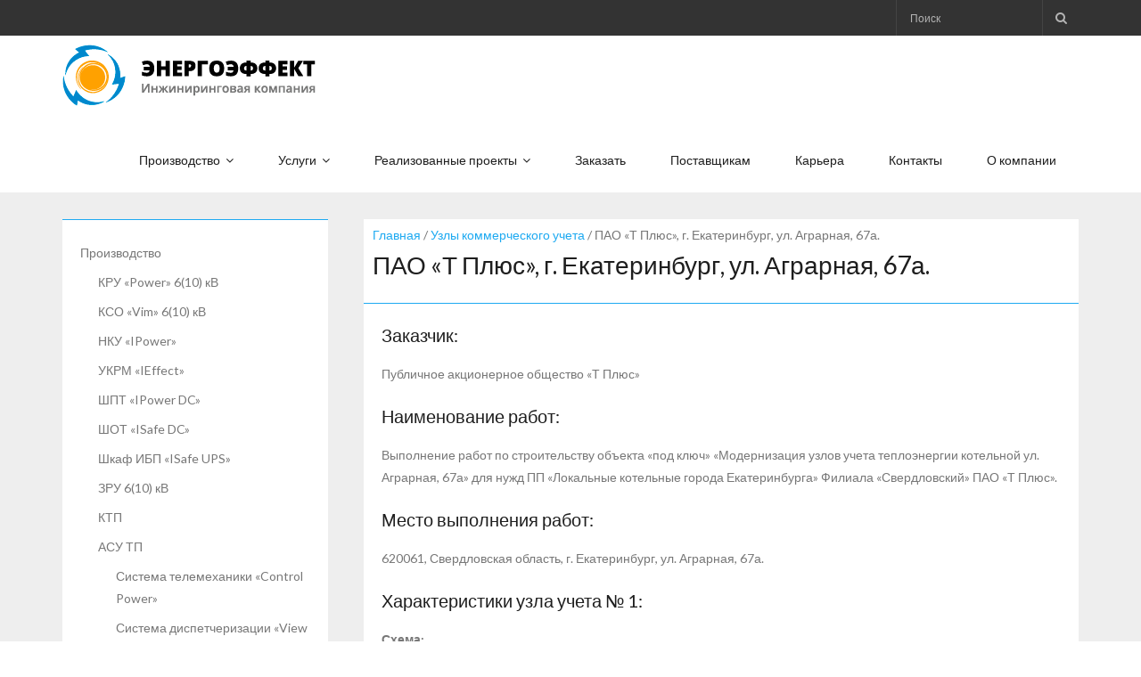

--- FILE ---
content_type: text/html; charset=UTF-8
request_url: http://www.power-rus.ru/%D1%83%D0%B7%D0%BB%D1%8B-%D0%BA%D0%BE%D0%BC%D0%BC%D0%B5%D1%80%D1%87%D0%B5%D1%81%D0%BA%D0%BE%D0%B3%D0%BE-%D1%83%D1%87%D0%B5%D1%82%D0%B0/%D0%BF%D0%B0%D0%BE-%D1%82-%D0%BF%D0%BB%D1%8E%D1%81-%D0%B3-%D0%B5%D0%BA%D0%B0%D1%82%D0%B5%D1%80%D0%B8%D0%BD%D0%B1%D1%83%D1%80%D0%B3-%D1%83%D0%BB-%D0%B0%D0%B3%D1%80%D0%B0%D1%80%D0%BD/
body_size: 8184
content:
<!DOCTYPE html>

<html lang="ru-RU">
<head>
<meta charset="UTF-8" />
<meta name="viewport" content="width=device-width" />
<link rel="profile" href="//gmpg.org/xfn/11" />
<link rel="pingback" href="http://www.power-rus.ru/xmlrpc.php" />
<!--[if lt IE 9]>
<script src="http://www.power-rus.ru/wp-content/themes/melos/lib/scripts/html5.js" type="text/javascript"></script>
<![endif]-->


	<!-- This site is optimized with the Yoast SEO plugin v14.6.1 - https://yoast.com/wordpress/plugins/seo/ -->
	<title>ПАО «Т Плюс», г. Екатеринбург, ул. Аграрная, 67а. - Энергоэффект</title>
	<meta name="robots" content="index, follow" />
	<meta name="googlebot" content="index, follow, max-snippet:-1, max-image-preview:large, max-video-preview:-1" />
	<meta name="bingbot" content="index, follow, max-snippet:-1, max-image-preview:large, max-video-preview:-1" />
	<link rel="canonical" href="http://www.power-rus.ru/узлы-коммерческого-учета/пао-т-плюс-г-екатеринбург-ул-аграрн/" />
	<meta property="og:locale" content="ru_RU" />
	<meta property="og:type" content="article" />
	<meta property="og:title" content="ПАО «Т Плюс», г. Екатеринбург, ул. Аграрная, 67а. - Энергоэффект" />
	<meta property="og:description" content="Заказчик: Публичное акционерное общество «Т Плюс» Наименование работ: Выполнение работ по строительству объекта «под ключ» «Модернизация узлов учета теплоэнергии котельной ул. Аграрная, 67а» для нужд ПП «Локальные котельные города Екатеринбурга» Филиала «Свердловский» ПАО «Т Плюс». Место выполнения работ: 620061, Свердловская область, г. Екатеринбург, ул. Аграрная, 67а. Характеристики узла учета № 1: Схема: 2-х трубная закрытаяЧитайте далее" />
	<meta property="og:url" content="http://www.power-rus.ru/узлы-коммерческого-учета/пао-т-плюс-г-екатеринбург-ул-аграрн/" />
	<meta property="og:site_name" content="Энергоэффект" />
	<meta property="article:modified_time" content="2022-10-21T17:30:11+00:00" />
	<meta property="og:image" content="http://www.power-rus.ru/wp-content/uploads/УКУТ/Оборудование/МКТС-СБ-04-150x150.jpg" />
	<meta name="twitter:card" content="summary_large_image" />
	<script type="application/ld+json" class="yoast-schema-graph">{"@context":"https://schema.org","@graph":[{"@type":"WebSite","@id":"http://www.power-rus.ru/#website","url":"http://www.power-rus.ru/","name":"\u042d\u043d\u0435\u0440\u0433\u043e\u044d\u0444\u0444\u0435\u043a\u0442","description":"","potentialAction":[{"@type":"SearchAction","target":"http://www.power-rus.ru/?s={search_term_string}","query-input":"required name=search_term_string"}],"inLanguage":"ru-RU"},{"@type":"ImageObject","@id":"http://www.power-rus.ru/%d1%83%d0%b7%d0%bb%d1%8b-%d0%ba%d0%be%d0%bc%d0%bc%d0%b5%d1%80%d1%87%d0%b5%d1%81%d0%ba%d0%be%d0%b3%d0%be-%d1%83%d1%87%d0%b5%d1%82%d0%b0/%d0%bf%d0%b0%d0%be-%d1%82-%d0%bf%d0%bb%d1%8e%d1%81-%d0%b3-%d0%b5%d0%ba%d0%b0%d1%82%d0%b5%d1%80%d0%b8%d0%bd%d0%b1%d1%83%d1%80%d0%b3-%d1%83%d0%bb-%d0%b0%d0%b3%d1%80%d0%b0%d1%80%d0%bd/#primaryimage","inLanguage":"ru-RU","url":"http://www.power-rus.ru/wp-content/uploads/\u0423\u041a\u0423\u0422/\u041e\u0431\u043e\u0440\u0443\u0434\u043e\u0432\u0430\u043d\u0438\u0435/\u041c\u041a\u0422\u0421-\u0421\u0411-04.jpg","width":691,"height":768},{"@type":"WebPage","@id":"http://www.power-rus.ru/%d1%83%d0%b7%d0%bb%d1%8b-%d0%ba%d0%be%d0%bc%d0%bc%d0%b5%d1%80%d1%87%d0%b5%d1%81%d0%ba%d0%be%d0%b3%d0%be-%d1%83%d1%87%d0%b5%d1%82%d0%b0/%d0%bf%d0%b0%d0%be-%d1%82-%d0%bf%d0%bb%d1%8e%d1%81-%d0%b3-%d0%b5%d0%ba%d0%b0%d1%82%d0%b5%d1%80%d0%b8%d0%bd%d0%b1%d1%83%d1%80%d0%b3-%d1%83%d0%bb-%d0%b0%d0%b3%d1%80%d0%b0%d1%80%d0%bd/#webpage","url":"http://www.power-rus.ru/%d1%83%d0%b7%d0%bb%d1%8b-%d0%ba%d0%be%d0%bc%d0%bc%d0%b5%d1%80%d1%87%d0%b5%d1%81%d0%ba%d0%be%d0%b3%d0%be-%d1%83%d1%87%d0%b5%d1%82%d0%b0/%d0%bf%d0%b0%d0%be-%d1%82-%d0%bf%d0%bb%d1%8e%d1%81-%d0%b3-%d0%b5%d0%ba%d0%b0%d1%82%d0%b5%d1%80%d0%b8%d0%bd%d0%b1%d1%83%d1%80%d0%b3-%d1%83%d0%bb-%d0%b0%d0%b3%d1%80%d0%b0%d1%80%d0%bd/","name":"\u041f\u0410\u041e \u00ab\u0422 \u041f\u043b\u044e\u0441\u00bb, \u0433. \u0415\u043a\u0430\u0442\u0435\u0440\u0438\u043d\u0431\u0443\u0440\u0433, \u0443\u043b. \u0410\u0433\u0440\u0430\u0440\u043d\u0430\u044f, 67\u0430. - \u042d\u043d\u0435\u0440\u0433\u043e\u044d\u0444\u0444\u0435\u043a\u0442","isPartOf":{"@id":"http://www.power-rus.ru/#website"},"primaryImageOfPage":{"@id":"http://www.power-rus.ru/%d1%83%d0%b7%d0%bb%d1%8b-%d0%ba%d0%be%d0%bc%d0%bc%d0%b5%d1%80%d1%87%d0%b5%d1%81%d0%ba%d0%be%d0%b3%d0%be-%d1%83%d1%87%d0%b5%d1%82%d0%b0/%d0%bf%d0%b0%d0%be-%d1%82-%d0%bf%d0%bb%d1%8e%d1%81-%d0%b3-%d0%b5%d0%ba%d0%b0%d1%82%d0%b5%d1%80%d0%b8%d0%bd%d0%b1%d1%83%d1%80%d0%b3-%d1%83%d0%bb-%d0%b0%d0%b3%d1%80%d0%b0%d1%80%d0%bd/#primaryimage"},"datePublished":"2020-07-23T10:46:52+00:00","dateModified":"2022-10-21T17:30:11+00:00","inLanguage":"ru-RU","potentialAction":[{"@type":"ReadAction","target":["http://www.power-rus.ru/%d1%83%d0%b7%d0%bb%d1%8b-%d0%ba%d0%be%d0%bc%d0%bc%d0%b5%d1%80%d1%87%d0%b5%d1%81%d0%ba%d0%be%d0%b3%d0%be-%d1%83%d1%87%d0%b5%d1%82%d0%b0/%d0%bf%d0%b0%d0%be-%d1%82-%d0%bf%d0%bb%d1%8e%d1%81-%d0%b3-%d0%b5%d0%ba%d0%b0%d1%82%d0%b5%d1%80%d0%b8%d0%bd%d0%b1%d1%83%d1%80%d0%b3-%d1%83%d0%bb-%d0%b0%d0%b3%d1%80%d0%b0%d1%80%d0%bd/"]}]}]}</script>
	<!-- / Yoast SEO plugin. -->


<link rel='dns-prefetch' href='//fonts.googleapis.com' />
<link rel='dns-prefetch' href='//s.w.org' />
<link rel="alternate" type="application/rss+xml" title="Энергоэффект &raquo; Лента" href="http://www.power-rus.ru/feed/" />
<link rel="alternate" type="application/rss+xml" title="Энергоэффект &raquo; Лента комментариев" href="http://www.power-rus.ru/comments/feed/" />
		<script type="text/javascript">
			window._wpemojiSettings = {"baseUrl":"https:\/\/s.w.org\/images\/core\/emoji\/12.0.0-1\/72x72\/","ext":".png","svgUrl":"https:\/\/s.w.org\/images\/core\/emoji\/12.0.0-1\/svg\/","svgExt":".svg","source":{"concatemoji":"http:\/\/www.power-rus.ru\/wp-includes\/js\/wp-emoji-release.min.js?ver=5.4.18"}};
			/*! This file is auto-generated */
			!function(e,a,t){var n,r,o,i=a.createElement("canvas"),p=i.getContext&&i.getContext("2d");function s(e,t){var a=String.fromCharCode;p.clearRect(0,0,i.width,i.height),p.fillText(a.apply(this,e),0,0);e=i.toDataURL();return p.clearRect(0,0,i.width,i.height),p.fillText(a.apply(this,t),0,0),e===i.toDataURL()}function c(e){var t=a.createElement("script");t.src=e,t.defer=t.type="text/javascript",a.getElementsByTagName("head")[0].appendChild(t)}for(o=Array("flag","emoji"),t.supports={everything:!0,everythingExceptFlag:!0},r=0;r<o.length;r++)t.supports[o[r]]=function(e){if(!p||!p.fillText)return!1;switch(p.textBaseline="top",p.font="600 32px Arial",e){case"flag":return s([127987,65039,8205,9895,65039],[127987,65039,8203,9895,65039])?!1:!s([55356,56826,55356,56819],[55356,56826,8203,55356,56819])&&!s([55356,57332,56128,56423,56128,56418,56128,56421,56128,56430,56128,56423,56128,56447],[55356,57332,8203,56128,56423,8203,56128,56418,8203,56128,56421,8203,56128,56430,8203,56128,56423,8203,56128,56447]);case"emoji":return!s([55357,56424,55356,57342,8205,55358,56605,8205,55357,56424,55356,57340],[55357,56424,55356,57342,8203,55358,56605,8203,55357,56424,55356,57340])}return!1}(o[r]),t.supports.everything=t.supports.everything&&t.supports[o[r]],"flag"!==o[r]&&(t.supports.everythingExceptFlag=t.supports.everythingExceptFlag&&t.supports[o[r]]);t.supports.everythingExceptFlag=t.supports.everythingExceptFlag&&!t.supports.flag,t.DOMReady=!1,t.readyCallback=function(){t.DOMReady=!0},t.supports.everything||(n=function(){t.readyCallback()},a.addEventListener?(a.addEventListener("DOMContentLoaded",n,!1),e.addEventListener("load",n,!1)):(e.attachEvent("onload",n),a.attachEvent("onreadystatechange",function(){"complete"===a.readyState&&t.readyCallback()})),(n=t.source||{}).concatemoji?c(n.concatemoji):n.wpemoji&&n.twemoji&&(c(n.twemoji),c(n.wpemoji)))}(window,document,window._wpemojiSettings);
		</script>
		<style type="text/css">
img.wp-smiley,
img.emoji {
	display: inline !important;
	border: none !important;
	box-shadow: none !important;
	height: 1em !important;
	width: 1em !important;
	margin: 0 .07em !important;
	vertical-align: -0.1em !important;
	background: none !important;
	padding: 0 !important;
}
</style>
	<link rel='stylesheet' id='wp-block-library-css'  href='http://www.power-rus.ru/wp-includes/css/dist/block-library/style.min.css?ver=5.4.18' type='text/css' media='all' />
<link rel='stylesheet' id='foobox-free-min-css'  href='http://www.power-rus.ru/wp-content/plugins/foobox-image-lightbox/free/css/foobox.free.min.css?ver=2.7.17' type='text/css' media='all' />
<link rel='stylesheet' id='thinkup-google-fonts-css'  href='//fonts.googleapis.com/css?family=Lato%3A300%2C400%2C600%2C700&#038;subset=latin%2Clatin-ext' type='text/css' media='all' />
<link rel='stylesheet' id='prettyPhoto-css'  href='http://www.power-rus.ru/wp-content/themes/melos/lib/extentions/prettyPhoto/css/prettyPhoto.css?ver=3.1.6' type='text/css' media='all' />
<link rel='stylesheet' id='thinkup-bootstrap-css'  href='http://www.power-rus.ru/wp-content/themes/melos/lib/extentions/bootstrap/css/bootstrap.min.css?ver=2.3.2' type='text/css' media='all' />
<link rel='stylesheet' id='dashicons-css'  href='http://www.power-rus.ru/wp-includes/css/dashicons.min.css?ver=5.4.18' type='text/css' media='all' />
<link rel='stylesheet' id='font-awesome-css'  href='http://www.power-rus.ru/wp-content/themes/melos/lib/extentions/font-awesome/css/font-awesome.min.css?ver=4.7.0' type='text/css' media='all' />
<link rel='stylesheet' id='thinkup-shortcodes-css'  href='http://www.power-rus.ru/wp-content/themes/melos/styles/style-shortcodes.css?ver=1.2.0' type='text/css' media='all' />
<link rel='stylesheet' id='thinkup-style-css'  href='http://www.power-rus.ru/wp-content/themes/melos/style.css?ver=1.2.0' type='text/css' media='all' />
<link rel='stylesheet' id='thinkup-responsive-css'  href='http://www.power-rus.ru/wp-content/themes/melos/styles/style-responsive.css?ver=1.2.0' type='text/css' media='all' />
<script type='text/javascript' src='http://www.power-rus.ru/wp-includes/js/jquery/jquery.js?ver=1.12.4-wp'></script>
<script type='text/javascript' src='http://www.power-rus.ru/wp-includes/js/jquery/jquery-migrate.min.js?ver=1.4.1'></script>
<script type='text/javascript'>
/* Run FooBox FREE (v2.7.17) */
var FOOBOX = window.FOOBOX = {
	ready: true,
	disableOthers: false,
	o: {wordpress: { enabled: true }, excludes:'.fbx-link,.nofoobox,.nolightbox,a[href*="pinterest.com/pin/create/button/"]', affiliate : { enabled: false }, error: "Could not load the item"},
	selectors: [
		".gallery", ".wp-block-gallery", ".wp-caption", ".wp-block-image", "a:has(img[class*=wp-image-])", ".foobox"
	],
	pre: function( $ ){
		// Custom JavaScript (Pre)
		
	},
	post: function( $ ){
		// Custom JavaScript (Post)
		
		// Custom Captions Code
		
	},
	custom: function( $ ){
		// Custom Extra JS
		
	}
};
</script>
<script type='text/javascript' src='http://www.power-rus.ru/wp-content/plugins/foobox-image-lightbox/free/js/foobox.free.min.js?ver=2.7.17'></script>
<link rel='https://api.w.org/' href='http://www.power-rus.ru/wp-json/' />
<link rel="EditURI" type="application/rsd+xml" title="RSD" href="http://www.power-rus.ru/xmlrpc.php?rsd" />
<link rel="wlwmanifest" type="application/wlwmanifest+xml" href="http://www.power-rus.ru/wp-includes/wlwmanifest.xml" /> 
<meta name="generator" content="WordPress 5.4.18" />
<link rel='shortlink' href='http://www.power-rus.ru/?p=988' />
<link rel="alternate" type="application/json+oembed" href="http://www.power-rus.ru/wp-json/oembed/1.0/embed?url=http%3A%2F%2Fwww.power-rus.ru%2F%25d1%2583%25d0%25b7%25d0%25bb%25d1%258b-%25d0%25ba%25d0%25be%25d0%25bc%25d0%25bc%25d0%25b5%25d1%2580%25d1%2587%25d0%25b5%25d1%2581%25d0%25ba%25d0%25be%25d0%25b3%25d0%25be-%25d1%2583%25d1%2587%25d0%25b5%25d1%2582%25d0%25b0%2F%25d0%25bf%25d0%25b0%25d0%25be-%25d1%2582-%25d0%25bf%25d0%25bb%25d1%258e%25d1%2581-%25d0%25b3-%25d0%25b5%25d0%25ba%25d0%25b0%25d1%2582%25d0%25b5%25d1%2580%25d0%25b8%25d0%25bd%25d0%25b1%25d1%2583%25d1%2580%25d0%25b3-%25d1%2583%25d0%25bb-%25d0%25b0%25d0%25b3%25d1%2580%25d0%25b0%25d1%2580%25d0%25bd%2F" />
<link rel="alternate" type="text/xml+oembed" href="http://www.power-rus.ru/wp-json/oembed/1.0/embed?url=http%3A%2F%2Fwww.power-rus.ru%2F%25d1%2583%25d0%25b7%25d0%25bb%25d1%258b-%25d0%25ba%25d0%25be%25d0%25bc%25d0%25bc%25d0%25b5%25d1%2580%25d1%2587%25d0%25b5%25d1%2581%25d0%25ba%25d0%25be%25d0%25b3%25d0%25be-%25d1%2583%25d1%2587%25d0%25b5%25d1%2582%25d0%25b0%2F%25d0%25bf%25d0%25b0%25d0%25be-%25d1%2582-%25d0%25bf%25d0%25bb%25d1%258e%25d1%2581-%25d0%25b3-%25d0%25b5%25d0%25ba%25d0%25b0%25d1%2582%25d0%25b5%25d1%2580%25d0%25b8%25d0%25bd%25d0%25b1%25d1%2583%25d1%2580%25d0%25b3-%25d1%2583%25d0%25bb-%25d0%25b0%25d0%25b3%25d1%2580%25d0%25b0%25d1%2580%25d0%25bd%2F&#038;format=xml" />
<link rel="icon" href="http://www.power-rus.ru/wp-content/uploads/logos/cropped-favicon-32x32.png" sizes="32x32" />
<link rel="icon" href="http://www.power-rus.ru/wp-content/uploads/logos/cropped-favicon-192x192.png" sizes="192x192" />
<link rel="apple-touch-icon" href="http://www.power-rus.ru/wp-content/uploads/logos/cropped-favicon-180x180.png" />
<meta name="msapplication-TileImage" content="http://www.power-rus.ru/wp-content/uploads/logos/cropped-favicon-270x270.png" />

</head>

<body class="page-template-default page page-id-988 page-child parent-pageid-789 layout-sidebar-left layout-responsive pre-header-style1 header-style1">
<div id="body-core" class="hfeed site">

	<header>
	<div id="site-header">

			
		<div id="pre-header">
		<div class="wrap-safari">
		<div id="pre-header-core" class="main-navigation">
  
			
			<div id="pre-header-search"><div class="fa fa-search"></div>	<form method="get" class="searchform" action="http://www.power-rus.ru/" role="search">
		<input type="text" class="search" name="s" value="" placeholder="Поиск" />
		<input type="submit" class="searchsubmit" name="submit" value="Поиск" />
	</form></div>
			
		</div>
		</div>
		</div>
		<!-- #pre-header -->

				<div id="header">
		<div id="header-core">

			
			<div id="logo">
			<a rel="home" href="http://www.power-rus.ru/"><img src="http://www.power-rus.ru/wp-content/uploads/logos/logoeeffect2smallblank.png" alt="Logo"></a>
			</div>

			
			<div id="header-links" class="main-navigation">
			<div id="header-links-inner" class="header-links">

				<ul id="menu-%d0%be%d1%81%d0%bd%d0%be%d0%b2%d0%bd%d0%be%d0%b5-%d0%bc%d0%b5%d0%bd%d1%8e" class="menu"><li id="menu-item-44" class="menu-item menu-item-type-post_type menu-item-object-page menu-item-has-children"><a href="http://www.power-rus.ru/production/"><span>Производство</span></a>
<ul class="sub-menu">
	<li id="menu-item-1503" class="menu-item menu-item-type-post_type menu-item-object-page"><a href="http://www.power-rus.ru/production-kru/">КРУ «Power» 6(10) кВ</a></li>
	<li id="menu-item-523" class="menu-item menu-item-type-post_type menu-item-object-page"><a href="http://www.power-rus.ru/production/kco/">КСО «Vim» 6(10) кВ</a></li>
	<li id="menu-item-531" class="menu-item menu-item-type-post_type menu-item-object-page"><a href="http://www.power-rus.ru/production/nku/">НКУ «IPower»</a></li>
	<li id="menu-item-648" class="menu-item menu-item-type-post_type menu-item-object-page"><a href="http://www.power-rus.ru/production/ukrm/">УКРМ «IEffect»</a></li>
	<li id="menu-item-536" class="menu-item menu-item-type-post_type menu-item-object-page"><a href="http://www.power-rus.ru/production/shpt/">ШПТ «IPower DC»</a></li>
	<li id="menu-item-606" class="menu-item menu-item-type-post_type menu-item-object-page"><a href="http://www.power-rus.ru/production/shot/">ШОТ «ISafe DC»</a></li>
	<li id="menu-item-544" class="menu-item menu-item-type-post_type menu-item-object-page"><a href="http://www.power-rus.ru/production/ups/">Шкаф ИБП «ISafe UPS»</a></li>
	<li id="menu-item-560" class="menu-item menu-item-type-post_type menu-item-object-page"><a href="http://www.power-rus.ru/production/zru/">ЗРУ 6(10) кВ</a></li>
	<li id="menu-item-564" class="menu-item menu-item-type-post_type menu-item-object-page"><a href="http://www.power-rus.ru/production/ktp/">КТП</a></li>
	<li id="menu-item-549" class="menu-item menu-item-type-custom menu-item-object-custom menu-item-has-children"><a href="#">АСУ ТП</a>
	<ul class="sub-menu">
		<li id="menu-item-551" class="menu-item menu-item-type-post_type menu-item-object-page"><a href="http://www.power-rus.ru/production/control-power/">Система телемеханики «Control Power»</a></li>
		<li id="menu-item-556" class="menu-item menu-item-type-post_type menu-item-object-page"><a href="http://www.power-rus.ru/production/view-power/">Система диспетчеризации «View Power»</a></li>
	</ul>
</li>
</ul>
</li>
<li id="menu-item-7" class="menu-item menu-item-type-custom menu-item-object-custom menu-item-has-children"><a href="#"><span>Услуги</span></a>
<ul class="sub-menu">
	<li id="menu-item-791" class="menu-item menu-item-type-post_type menu-item-object-page current-page-ancestor"><a href="http://www.power-rus.ru/%d1%83%d0%b7%d0%bb%d1%8b-%d0%ba%d0%be%d0%bc%d0%bc%d0%b5%d1%80%d1%87%d0%b5%d1%81%d0%ba%d0%be%d0%b3%d0%be-%d1%83%d1%87%d0%b5%d1%82%d0%b0/">Узлы коммерческого учета</a></li>
	<li id="menu-item-22" class="menu-item menu-item-type-post_type menu-item-object-page"><a href="http://www.power-rus.ru/engineering/">Инжиниринг</a></li>
	<li id="menu-item-53" class="menu-item menu-item-type-post_type menu-item-object-page"><a href="http://www.power-rus.ru/50-2/">Выполнение СМР и ПНР</a></li>
	<li id="menu-item-48" class="menu-item menu-item-type-post_type menu-item-object-page"><a href="http://www.power-rus.ru/%d0%bf%d0%be%d1%81%d1%82%d0%b0%d0%b2%d0%ba%d0%b0-%d0%be%d0%b1%d0%be%d1%80%d1%83%d0%b4%d0%be%d0%b2%d0%b0%d0%bd%d0%b8%d1%8f/">Поставка оборудования</a></li>
	<li id="menu-item-52" class="menu-item menu-item-type-post_type menu-item-object-page"><a href="http://www.power-rus.ru/50-2/">Сервисное обслуживание</a></li>
	<li id="menu-item-901" class="menu-item menu-item-type-post_type menu-item-object-page"><a href="http://www.power-rus.ru/%d0%b0%d0%b2%d1%82%d0%be%d0%bc%d0%b0%d1%82%d0%b8%d0%b7%d0%b8%d1%80%d0%be%d0%b2%d0%b0%d0%bd%d0%bd%d0%b0%d1%8f-%d1%81%d0%b8%d1%81%d1%82%d0%b5%d0%bc%d0%b0-%d1%8d%d0%ba%d0%be%d0%bb%d0%be%d0%b3%d0%b8%d1%87/">Автоматизированная система экологического мониторинга промышленных выбросов</a></li>
</ul>
</li>
<li id="menu-item-13" class="menu-item menu-item-type-custom menu-item-object-custom menu-item-has-children"><a href="#"><span>Реализованные проекты</span></a>
<ul class="sub-menu">
	<li id="menu-item-382" class="menu-item menu-item-type-post_type menu-item-object-page"><a href="http://www.power-rus.ru/reference-list/">Референс-лист</a></li>
	<li id="menu-item-348" class="menu-item menu-item-type-post_type menu-item-object-page"><a href="http://www.power-rus.ru/%d0%be%d1%82%d0%b7%d1%8b%d0%b2%d1%8b-%d0%b7%d0%b0%d0%ba%d0%b0%d0%b7%d1%87%d0%b8%d0%ba%d0%be%d0%b2/">Отзывы Заказчиков</a></li>
</ul>
</li>
<li id="menu-item-778" class="menu-item menu-item-type-post_type menu-item-object-page"><a href="http://www.power-rus.ru/%d0%b7%d0%b0%d0%ba%d0%b0%d0%b7%d0%b0%d1%82%d1%8c/"><span>Заказать</span></a></li>
<li id="menu-item-846" class="menu-item menu-item-type-post_type menu-item-object-page"><a href="http://www.power-rus.ru/%d0%bf%d0%be%d1%81%d1%82%d0%b0%d0%b2%d1%89%d0%b8%d0%ba%d0%b0%d0%bc/"><span>Поставщикам</span></a></li>
<li id="menu-item-875" class="menu-item menu-item-type-post_type menu-item-object-page"><a href="http://www.power-rus.ru/%d0%ba%d0%b0%d1%80%d1%8c%d0%b5%d1%80%d0%b0/"><span>Карьера</span></a></li>
<li id="menu-item-65" class="menu-item menu-item-type-post_type menu-item-object-page"><a href="http://www.power-rus.ru/%d0%ba%d0%be%d0%bd%d1%82%d0%b0%d0%ba%d1%82%d1%8b/"><span>Контакты</span></a></li>
<li id="menu-item-58" class="menu-item menu-item-type-post_type menu-item-object-page"><a href="http://www.power-rus.ru/%d0%be-%d0%ba%d0%be%d0%bc%d0%bf%d0%b0%d0%bd%d0%b8%d0%b8/"><span>О компании</span></a></li>
</ul>				
				
			</div>
			</div>
			<!-- #header-links .main-navigation -->
 	
			<div id="header-nav"><a class="btn-navbar" data-toggle="collapse" data-target=".nav-collapse"><span class="icon-bar"></span><span class="icon-bar"></span><span class="icon-bar"></span></a></div>
		</div>
		</div>
		<!-- #header -->

		<div id="header-responsive"><div id="header-responsive-inner" class="responsive-links nav-collapse collapse"><ul id="menu-%d0%be%d1%81%d0%bd%d0%be%d0%b2%d0%bd%d0%be%d0%b5-%d0%bc%d0%b5%d0%bd%d1%8e-1" class=""><li id="res-menu-item-44" class="menu-item menu-item-type-post_type menu-item-object-page menu-item-has-children"><a href="http://www.power-rus.ru/production/"><span>Производство</span></a>
<ul class="sub-menu">
	<li id="res-menu-item-1503" class="menu-item menu-item-type-post_type menu-item-object-page"><a href="http://www.power-rus.ru/production-kru/">&#45; КРУ «Power» 6(10) кВ</a></li>
	<li id="res-menu-item-523" class="menu-item menu-item-type-post_type menu-item-object-page"><a href="http://www.power-rus.ru/production/kco/">&#45; КСО «Vim» 6(10) кВ</a></li>
	<li id="res-menu-item-531" class="menu-item menu-item-type-post_type menu-item-object-page"><a href="http://www.power-rus.ru/production/nku/">&#45; НКУ «IPower»</a></li>
	<li id="res-menu-item-648" class="menu-item menu-item-type-post_type menu-item-object-page"><a href="http://www.power-rus.ru/production/ukrm/">&#45; УКРМ «IEffect»</a></li>
	<li id="res-menu-item-536" class="menu-item menu-item-type-post_type menu-item-object-page"><a href="http://www.power-rus.ru/production/shpt/">&#45; ШПТ «IPower DC»</a></li>
	<li id="res-menu-item-606" class="menu-item menu-item-type-post_type menu-item-object-page"><a href="http://www.power-rus.ru/production/shot/">&#45; ШОТ «ISafe DC»</a></li>
	<li id="res-menu-item-544" class="menu-item menu-item-type-post_type menu-item-object-page"><a href="http://www.power-rus.ru/production/ups/">&#45; Шкаф ИБП «ISafe UPS»</a></li>
	<li id="res-menu-item-560" class="menu-item menu-item-type-post_type menu-item-object-page"><a href="http://www.power-rus.ru/production/zru/">&#45; ЗРУ 6(10) кВ</a></li>
	<li id="res-menu-item-564" class="menu-item menu-item-type-post_type menu-item-object-page"><a href="http://www.power-rus.ru/production/ktp/">&#45; КТП</a></li>
	<li id="res-menu-item-549" class="menu-item menu-item-type-custom menu-item-object-custom menu-item-has-children"><a href="#">&#45; АСУ ТП</a>
	<ul class="sub-menu">
		<li id="res-menu-item-551" class="menu-item menu-item-type-post_type menu-item-object-page"><a href="http://www.power-rus.ru/production/control-power/">&#45; &#45; Система телемеханики «Control Power»</a></li>
		<li id="res-menu-item-556" class="menu-item menu-item-type-post_type menu-item-object-page"><a href="http://www.power-rus.ru/production/view-power/">&#45; &#45; Система диспетчеризации «View Power»</a></li>
	</ul>
</li>
</ul>
</li>
<li id="res-menu-item-7" class="menu-item menu-item-type-custom menu-item-object-custom menu-item-has-children"><a href="#"><span>Услуги</span></a>
<ul class="sub-menu">
	<li id="res-menu-item-791" class="menu-item menu-item-type-post_type menu-item-object-page current-page-ancestor"><a href="http://www.power-rus.ru/%d1%83%d0%b7%d0%bb%d1%8b-%d0%ba%d0%be%d0%bc%d0%bc%d0%b5%d1%80%d1%87%d0%b5%d1%81%d0%ba%d0%be%d0%b3%d0%be-%d1%83%d1%87%d0%b5%d1%82%d0%b0/">&#45; Узлы коммерческого учета</a></li>
	<li id="res-menu-item-22" class="menu-item menu-item-type-post_type menu-item-object-page"><a href="http://www.power-rus.ru/engineering/">&#45; Инжиниринг</a></li>
	<li id="res-menu-item-53" class="menu-item menu-item-type-post_type menu-item-object-page"><a href="http://www.power-rus.ru/50-2/">&#45; Выполнение СМР и ПНР</a></li>
	<li id="res-menu-item-48" class="menu-item menu-item-type-post_type menu-item-object-page"><a href="http://www.power-rus.ru/%d0%bf%d0%be%d1%81%d1%82%d0%b0%d0%b2%d0%ba%d0%b0-%d0%be%d0%b1%d0%be%d1%80%d1%83%d0%b4%d0%be%d0%b2%d0%b0%d0%bd%d0%b8%d1%8f/">&#45; Поставка оборудования</a></li>
	<li id="res-menu-item-52" class="menu-item menu-item-type-post_type menu-item-object-page"><a href="http://www.power-rus.ru/50-2/">&#45; Сервисное обслуживание</a></li>
	<li id="res-menu-item-901" class="menu-item menu-item-type-post_type menu-item-object-page"><a href="http://www.power-rus.ru/%d0%b0%d0%b2%d1%82%d0%be%d0%bc%d0%b0%d1%82%d0%b8%d0%b7%d0%b8%d1%80%d0%be%d0%b2%d0%b0%d0%bd%d0%bd%d0%b0%d1%8f-%d1%81%d0%b8%d1%81%d1%82%d0%b5%d0%bc%d0%b0-%d1%8d%d0%ba%d0%be%d0%bb%d0%be%d0%b3%d0%b8%d1%87/">&#45; Автоматизированная система экологического мониторинга промышленных выбросов</a></li>
</ul>
</li>
<li id="res-menu-item-13" class="menu-item menu-item-type-custom menu-item-object-custom menu-item-has-children"><a href="#"><span>Реализованные проекты</span></a>
<ul class="sub-menu">
	<li id="res-menu-item-382" class="menu-item menu-item-type-post_type menu-item-object-page"><a href="http://www.power-rus.ru/reference-list/">&#45; Референс-лист</a></li>
	<li id="res-menu-item-348" class="menu-item menu-item-type-post_type menu-item-object-page"><a href="http://www.power-rus.ru/%d0%be%d1%82%d0%b7%d1%8b%d0%b2%d1%8b-%d0%b7%d0%b0%d0%ba%d0%b0%d0%b7%d1%87%d0%b8%d0%ba%d0%be%d0%b2/">&#45; Отзывы Заказчиков</a></li>
</ul>
</li>
<li id="res-menu-item-778" class="menu-item menu-item-type-post_type menu-item-object-page"><a href="http://www.power-rus.ru/%d0%b7%d0%b0%d0%ba%d0%b0%d0%b7%d0%b0%d1%82%d1%8c/"><span>Заказать</span></a></li>
<li id="res-menu-item-846" class="menu-item menu-item-type-post_type menu-item-object-page"><a href="http://www.power-rus.ru/%d0%bf%d0%be%d1%81%d1%82%d0%b0%d0%b2%d1%89%d0%b8%d0%ba%d0%b0%d0%bc/"><span>Поставщикам</span></a></li>
<li id="res-menu-item-875" class="menu-item menu-item-type-post_type menu-item-object-page"><a href="http://www.power-rus.ru/%d0%ba%d0%b0%d1%80%d1%8c%d0%b5%d1%80%d0%b0/"><span>Карьера</span></a></li>
<li id="res-menu-item-65" class="menu-item menu-item-type-post_type menu-item-object-page"><a href="http://www.power-rus.ru/%d0%ba%d0%be%d0%bd%d1%82%d0%b0%d0%ba%d1%82%d1%8b/"><span>Контакты</span></a></li>
<li id="res-menu-item-58" class="menu-item menu-item-type-post_type menu-item-object-page"><a href="http://www.power-rus.ru/%d0%be-%d0%ba%d0%be%d0%bc%d0%bf%d0%b0%d0%bd%d0%b8%d0%b8/"><span>О компании</span></a></li>
</ul></div></div>
				
		
		<!-- Custom Intro - Above Стандартный элемент добавляющий заголовок в верхней части сайта и строку навигации--> 
		<!--?php thinkup_custom_introabove(); ?-->
		
				
		
		
		
	</div>


	</header>
	<!-- header -->

		
	<div id="content">
	<div id="content-core">

		<div id="main">
		<div id="main-core">
		<div id="colibri-intro" class=""><div id="breadcrumbs"><div id="breadcrumbs-core"><a href="http://www.power-rus.ru/">Главная</a><span class="delimiter"> / </span><a href="http://www.power-rus.ru/%d1%83%d0%b7%d0%bb%d1%8b-%d0%ba%d0%be%d0%bc%d0%bc%d0%b5%d1%80%d1%87%d0%b5%d1%81%d0%ba%d0%be%d0%b3%d0%be-%d1%83%d1%87%d0%b5%d1%82%d0%b0/">Узлы коммерческого учета</a><span class="delimiter"> / </span>ПАО «Т Плюс», г. Екатеринбург, ул. Аграрная, 67а.</div></div><h1 class="page-title"><span>ПАО «Т Плюс», г. Екатеринбург, ул. Аграрная, 67а.</span></h1></div>
			
				
		<article id="post-988" class="post-988 page type-page status-publish hentry">

		<h3>Заказчик:</h3>
<p>Публичное акционерное общество «Т Плюс»</p>
<h3>Наименование работ:</h3>
<p>Выполнение работ по строительству объекта «под ключ» «Модернизация узлов учета теплоэнергии котельной ул. Аграрная, 67а» для нужд ПП «Локальные котельные города Екатеринбурга» Филиала «Свердловский» ПАО «Т Плюс».</p>
<h3>Место выполнения работ:</h3>
<p>620061, Свердловская область, г. Екатеринбург, ул. Аграрная, 67а.</p>
<h3>Характеристики узла учета № 1:</h3>
<p><b>Схема:</b><br /> 2-х трубная закрытая водяная система теплоснабжения с подпиткой на источнике теплоты</p>
<p><b>Температурный график:</b><br /> Подача: 95°С<br /> Обратка: 70°С</p>
<p><b>Гидравлический режим:</b><br /> Подача: 3.0 кгс/см²<br /> Обратка: 2.0 кгс/см²</p>
<p><b>Диаметры трубопроводов:</b><br /> Подача: 100 мм<br /> Обратка: 100 мм<br /> Подпитка: 40 мм</p>
<h3>Характеристики узла учета № 2:</h3>
<p><b>Схема:</b><br /> 2-х трубная закрытая водяная система теплоснабжения с подпиткой на источнике теплоты</p>
<p><b>Температурный график:</b><br /> Подача: 95°С<br /> Обратка: 70°С</p>
<p><b>Гидравлический режим:</b><br /> Подача: 3.0 кгс/см²<br /> Обратка: 2.0 кгс/см²</p>
<p><b>Диаметры трубопроводов:</b><br /> Подача: 50 мм<br /> Обратка: 50 мм<br /> Подпитка: 40 мм</p>
<h3>Применяемое оборудование:</h3>
<div style="overflow: hidden">
  <div style="Float:right;">
    <a href="http://www.power-rus.ru/wp-content/uploads/УКУТ/Оборудование/МКТС-СБ-04.jpg" class="foobox" rel="gallery1"><img src="http://www.power-rus.ru/wp-content/uploads/УКУТ/Оборудование/МКТС-СБ-04-150x150.jpg" alt="" width="150" height="150" class="aligncenter size-thumbnail wp-image-956" /></a>
    <a href="http://www.power-rus.ru/wp-content/uploads/УКУТ/Оборудование/e6ced15dd4c2eab135088c86cc0ec4db.jpg" class="foobox" rel="gallery1"></a>
    <a href="http://www.power-rus.ru/wp-content/uploads/УКУТ/Оборудование/8100fa10dd030299c788757cbd13d938.jpg" class="foobox" rel="gallery1"></a>
    <a href="http://www.power-rus.ru/wp-content/uploads/УКУТ/Оборудование/2942220fba6525327ac141b6b6dba6fc.jpg" class="foobox" rel="gallery1"></a>
    <a href="http://www.power-rus.ru/wp-content/uploads/УКУТ/Оборудование/ab9a9db5848d6821d66dd05326bce8eb.jpg" class="foobox" rel="gallery1"></a>
  </div>
  <div style="margin-top:70px"> Теплосчетчик МКТС с СБ-04.<br /> ООО «Интелприбор» </div>
</div>
<div style="overflow: hidden;">
  <div style="Float:right;">
    <a href="http://www.power-rus.ru/wp-content/uploads/УКУТ/Оборудование/М121-И6-2.jpg" class="foobox" rel="gallery2"><img src="http://www.power-rus.ru/wp-content/uploads/УКУТ/Оборудование/М121-И6-2-150x150.jpg" alt="" width="150" height="150" class="aligncenter size-thumbnail wp-image-955" /></a>
    <a href="http://www.power-rus.ru/wp-content/uploads/УКУТ/Оборудование/М121-И6-3.jpg" class="foobox" rel="gallery2"></a>
    <a href="http://www.power-rus.ru/wp-content/uploads/УКУТ/Оборудование/М121-И6-1.jpg" class="foobox" rel="gallery2"></a>
  </div>
  <div style="margin-top:70px"> Измерительный модуль М121-И6<br /> ООО «Интелприбор» </div>
</div>
<div style="overflow: hidden;">
  <div style="Float:right;">
    <a href="http://www.power-rus.ru/wp-content/uploads/УКУТ/Оборудование/Преобразователи-температуры-для-установки-в-измерительные-модули.jpg" class="foobox"><img src="http://www.power-rus.ru/wp-content/uploads/УКУТ/Оборудование/Преобразователи-температуры-для-установки-в-измерительные-модули-150x150.jpg" alt="" width="150" height="150" class="aligncenter size-thumbnail wp-image-958" /></a>
  </div>
  <div style="margin-top:70px"> Преобразователи температуры КТС-Б<br /> ООО «ПОИНТ» </div>
</div>
<div style="overflow: hidden;">
  <div style="Float:right;">
    <a href="http://www.power-rus.ru/wp-content/uploads/УКУТ/Оборудование/lW1428575853848C.jpg" class="foobox" rel="gallery3"><img src="http://www.power-rus.ru/wp-content/uploads/УКУТ/Оборудование/lW1428575853848C-150x150.jpg" alt="" width="150" height="150" class="aligncenter size-thumbnail wp-image-966" /></a>
    <a href="http://www.power-rus.ru/wp-content/uploads/УКУТ/Оборудование/lG1428578063279C.jpg" class="foobox" rel="gallery3"></a>
    <a href="http://www.power-rus.ru/wp-content/uploads/УКУТ/Оборудование/lG1428575870072C.jpg" class="foobox" rel="gallery3"></a>
  </div>
  <div style="margin-top:70px"> Термопреобразователь сопротивления ТС-Б-Р<br /> ООО «ПОИНТ» </div>
</div>
<div style="overflow: hidden;">
  <div style="Float:right;">
    <a href="http://www.power-rus.ru/wp-content/uploads/УКУТ/Оборудование/DSC_7492_1024x768l.jpg" class="foobox"><img src="http://www.power-rus.ru/wp-content/uploads/УКУТ/Оборудование/DSC_7492_1024x768l-150x150.jpg" alt="" width="150" height="150" class="aligncenter size-thumbnail wp-image-959" /></a>
  </div>
  <div style="margin-top:70px"> Преобразователь давления ПД МИДА-ДИ-15-М-А<br /> ЗАО «МИДАУС» </div>
</div>
<!-- <h3>Галерея</h3> [gallery link="file" ids="1004,1002,1003"]-->
		</article>


				
			

		</div><!-- #main-core -->
		</div><!-- #main -->
		
		<div id="sidebar">
		<div id="sidebar-core">

						<aside class="widget widget_nav_menu"><div class="menu-%d0%be%d1%81%d0%bd%d0%be%d0%b2%d0%bd%d0%be%d0%b5-%d0%bc%d0%b5%d0%bd%d1%8e-container"><ul id="menu-%d0%be%d1%81%d0%bd%d0%be%d0%b2%d0%bd%d0%be%d0%b5-%d0%bc%d0%b5%d0%bd%d1%8e-2" class="menu"><li id="menu-item-44" class="menu-item menu-item-type-post_type menu-item-object-page menu-item-has-children menu-item-44"><a href="http://www.power-rus.ru/production/">Производство</a>
<ul class="sub-menu">
	<li id="menu-item-1503" class="menu-item menu-item-type-post_type menu-item-object-page menu-item-1503"><a href="http://www.power-rus.ru/production-kru/">КРУ «Power» 6(10) кВ</a></li>
	<li id="menu-item-523" class="menu-item menu-item-type-post_type menu-item-object-page menu-item-523"><a href="http://www.power-rus.ru/production/kco/">КСО «Vim» 6(10) кВ</a></li>
	<li id="menu-item-531" class="menu-item menu-item-type-post_type menu-item-object-page menu-item-531"><a href="http://www.power-rus.ru/production/nku/">НКУ «IPower»</a></li>
	<li id="menu-item-648" class="menu-item menu-item-type-post_type menu-item-object-page menu-item-648"><a href="http://www.power-rus.ru/production/ukrm/">УКРМ «IEffect»</a></li>
	<li id="menu-item-536" class="menu-item menu-item-type-post_type menu-item-object-page menu-item-536"><a href="http://www.power-rus.ru/production/shpt/">ШПТ «IPower DC»</a></li>
	<li id="menu-item-606" class="menu-item menu-item-type-post_type menu-item-object-page menu-item-606"><a href="http://www.power-rus.ru/production/shot/">ШОТ «ISafe DC»</a></li>
	<li id="menu-item-544" class="menu-item menu-item-type-post_type menu-item-object-page menu-item-544"><a href="http://www.power-rus.ru/production/ups/">Шкаф ИБП «ISafe UPS»</a></li>
	<li id="menu-item-560" class="menu-item menu-item-type-post_type menu-item-object-page menu-item-560"><a href="http://www.power-rus.ru/production/zru/">ЗРУ 6(10) кВ</a></li>
	<li id="menu-item-564" class="menu-item menu-item-type-post_type menu-item-object-page menu-item-564"><a href="http://www.power-rus.ru/production/ktp/">КТП</a></li>
	<li id="menu-item-549" class="menu-item menu-item-type-custom menu-item-object-custom menu-item-has-children menu-item-549"><a href="#">АСУ ТП</a>
	<ul class="sub-menu">
		<li id="menu-item-551" class="menu-item menu-item-type-post_type menu-item-object-page menu-item-551"><a href="http://www.power-rus.ru/production/control-power/">Система телемеханики «Control Power»</a></li>
		<li id="menu-item-556" class="menu-item menu-item-type-post_type menu-item-object-page menu-item-556"><a href="http://www.power-rus.ru/production/view-power/">Система диспетчеризации «View Power»</a></li>
	</ul>
</li>
</ul>
</li>
<li id="menu-item-7" class="menu-item menu-item-type-custom menu-item-object-custom menu-item-has-children menu-item-7"><a href="#">Услуги</a>
<ul class="sub-menu">
	<li id="menu-item-791" class="menu-item menu-item-type-post_type menu-item-object-page current-page-ancestor menu-item-791"><a href="http://www.power-rus.ru/%d1%83%d0%b7%d0%bb%d1%8b-%d0%ba%d0%be%d0%bc%d0%bc%d0%b5%d1%80%d1%87%d0%b5%d1%81%d0%ba%d0%be%d0%b3%d0%be-%d1%83%d1%87%d0%b5%d1%82%d0%b0/">Узлы коммерческого учета</a></li>
	<li id="menu-item-22" class="menu-item menu-item-type-post_type menu-item-object-page menu-item-22"><a href="http://www.power-rus.ru/engineering/">Инжиниринг</a></li>
	<li id="menu-item-53" class="menu-item menu-item-type-post_type menu-item-object-page menu-item-53"><a href="http://www.power-rus.ru/50-2/">Выполнение СМР и ПНР</a></li>
	<li id="menu-item-48" class="menu-item menu-item-type-post_type menu-item-object-page menu-item-48"><a href="http://www.power-rus.ru/%d0%bf%d0%be%d1%81%d1%82%d0%b0%d0%b2%d0%ba%d0%b0-%d0%be%d0%b1%d0%be%d1%80%d1%83%d0%b4%d0%be%d0%b2%d0%b0%d0%bd%d0%b8%d1%8f/">Поставка оборудования</a></li>
	<li id="menu-item-52" class="menu-item menu-item-type-post_type menu-item-object-page menu-item-52"><a href="http://www.power-rus.ru/50-2/">Сервисное обслуживание</a></li>
	<li id="menu-item-901" class="menu-item menu-item-type-post_type menu-item-object-page menu-item-901"><a href="http://www.power-rus.ru/%d0%b0%d0%b2%d1%82%d0%be%d0%bc%d0%b0%d1%82%d0%b8%d0%b7%d0%b8%d1%80%d0%be%d0%b2%d0%b0%d0%bd%d0%bd%d0%b0%d1%8f-%d1%81%d0%b8%d1%81%d1%82%d0%b5%d0%bc%d0%b0-%d1%8d%d0%ba%d0%be%d0%bb%d0%be%d0%b3%d0%b8%d1%87/">Автоматизированная система экологического мониторинга промышленных выбросов</a></li>
</ul>
</li>
<li id="menu-item-13" class="menu-item menu-item-type-custom menu-item-object-custom menu-item-has-children menu-item-13"><a href="#">Реализованные проекты</a>
<ul class="sub-menu">
	<li id="menu-item-382" class="menu-item menu-item-type-post_type menu-item-object-page menu-item-382"><a href="http://www.power-rus.ru/reference-list/">Референс-лист</a></li>
	<li id="menu-item-348" class="menu-item menu-item-type-post_type menu-item-object-page menu-item-348"><a href="http://www.power-rus.ru/%d0%be%d1%82%d0%b7%d1%8b%d0%b2%d1%8b-%d0%b7%d0%b0%d0%ba%d0%b0%d0%b7%d1%87%d0%b8%d0%ba%d0%be%d0%b2/">Отзывы Заказчиков</a></li>
</ul>
</li>
<li id="menu-item-778" class="menu-item menu-item-type-post_type menu-item-object-page menu-item-778"><a href="http://www.power-rus.ru/%d0%b7%d0%b0%d0%ba%d0%b0%d0%b7%d0%b0%d1%82%d1%8c/">Заказать</a></li>
<li id="menu-item-846" class="menu-item menu-item-type-post_type menu-item-object-page menu-item-846"><a href="http://www.power-rus.ru/%d0%bf%d0%be%d1%81%d1%82%d0%b0%d0%b2%d1%89%d0%b8%d0%ba%d0%b0%d0%bc/">Поставщикам</a></li>
<li id="menu-item-875" class="menu-item menu-item-type-post_type menu-item-object-page menu-item-875"><a href="http://www.power-rus.ru/%d0%ba%d0%b0%d1%80%d1%8c%d0%b5%d1%80%d0%b0/">Карьера</a></li>
<li id="menu-item-65" class="menu-item menu-item-type-post_type menu-item-object-page menu-item-65"><a href="http://www.power-rus.ru/%d0%ba%d0%be%d0%bd%d1%82%d0%b0%d0%ba%d1%82%d1%8b/">Контакты</a></li>
<li id="menu-item-58" class="menu-item menu-item-type-post_type menu-item-object-page menu-item-58"><a href="http://www.power-rus.ru/%d0%be-%d0%ba%d0%be%d0%bc%d0%bf%d0%b0%d0%bd%d0%b8%d0%b8/">О компании</a></li>
</ul></div></aside>
		</div>
		</div><!-- #sidebar -->
					</div>
	</div><!-- #content -->

	<footer>
		<div id="footer"><div id="footer-core" class="option1"><div id="footer-col1" class="widget-area"><aside class="widget_text widget widget_custom_html"><div class="textwidget custom-html-widget">Москва<br>
Адрес: 115088, ул. Шарикоподшипниковская, 4 к1а<br>
Телефон: +7 (495) 776–00–63<br>
Электронная почта: msk@power-rus.ru<br>
Время работы офиса: Пн-Пт, c 9-00 до 18-00 (GMT+3.00)<br></div></aside></div></div></div><!-- #footer -->		
		<div id="sub-footer">
		<div id="sub-footer-core">
		
			<div class="copyright">
			© 2009. ООО "НПК Энергоэффект". Все права защищены.			</div>
			<!-- .copyright -->

						<!-- #footer-menu -->

									
		</div>
		</div>
	</footer><!-- footer -->

</div><!-- #body-core -->

<script type='text/javascript' src='http://www.power-rus.ru/wp-includes/js/imagesloaded.min.js?ver=3.2.0'></script>
<script type='text/javascript' src='http://www.power-rus.ru/wp-content/themes/melos/lib/extentions/prettyPhoto/js/jquery.prettyPhoto.js?ver=3.1.6'></script>
<script type='text/javascript' src='http://www.power-rus.ru/wp-content/themes/melos/lib/scripts/modernizr.js?ver=2.6.2'></script>
<script type='text/javascript' src='http://www.power-rus.ru/wp-content/themes/melos/lib/scripts/plugins/scrollup/jquery.scrollUp.min.js?ver=2.4.1'></script>
<script type='text/javascript' src='http://www.power-rus.ru/wp-content/themes/melos/lib/extentions/bootstrap/js/bootstrap.js?ver=2.3.2'></script>
<script type='text/javascript' src='http://www.power-rus.ru/wp-content/themes/melos/lib/scripts/main-frontend.js?ver=1.2.0'></script>
<script type='text/javascript' src='http://www.power-rus.ru/wp-includes/js/wp-embed.min.js?ver=5.4.18'></script>

</body>
</html>